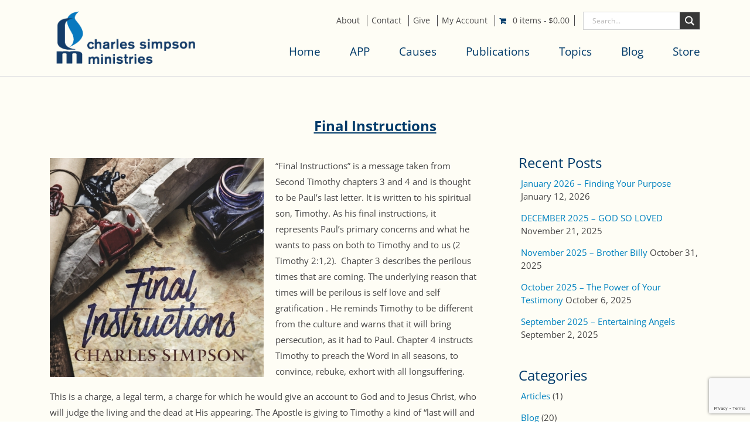

--- FILE ---
content_type: text/html; charset=utf-8
request_url: https://www.google.com/recaptcha/api2/anchor?ar=1&k=6LePo90qAAAAAF1ZvOj8tMRPoVLL5J0k0atcWQ4I&co=aHR0cHM6Ly9jc21wdWJsaXNoaW5nLm9yZzo0NDM.&hl=en&v=PoyoqOPhxBO7pBk68S4YbpHZ&size=invisible&anchor-ms=20000&execute-ms=30000&cb=tkei84b1ppdd
body_size: 48674
content:
<!DOCTYPE HTML><html dir="ltr" lang="en"><head><meta http-equiv="Content-Type" content="text/html; charset=UTF-8">
<meta http-equiv="X-UA-Compatible" content="IE=edge">
<title>reCAPTCHA</title>
<style type="text/css">
/* cyrillic-ext */
@font-face {
  font-family: 'Roboto';
  font-style: normal;
  font-weight: 400;
  font-stretch: 100%;
  src: url(//fonts.gstatic.com/s/roboto/v48/KFO7CnqEu92Fr1ME7kSn66aGLdTylUAMa3GUBHMdazTgWw.woff2) format('woff2');
  unicode-range: U+0460-052F, U+1C80-1C8A, U+20B4, U+2DE0-2DFF, U+A640-A69F, U+FE2E-FE2F;
}
/* cyrillic */
@font-face {
  font-family: 'Roboto';
  font-style: normal;
  font-weight: 400;
  font-stretch: 100%;
  src: url(//fonts.gstatic.com/s/roboto/v48/KFO7CnqEu92Fr1ME7kSn66aGLdTylUAMa3iUBHMdazTgWw.woff2) format('woff2');
  unicode-range: U+0301, U+0400-045F, U+0490-0491, U+04B0-04B1, U+2116;
}
/* greek-ext */
@font-face {
  font-family: 'Roboto';
  font-style: normal;
  font-weight: 400;
  font-stretch: 100%;
  src: url(//fonts.gstatic.com/s/roboto/v48/KFO7CnqEu92Fr1ME7kSn66aGLdTylUAMa3CUBHMdazTgWw.woff2) format('woff2');
  unicode-range: U+1F00-1FFF;
}
/* greek */
@font-face {
  font-family: 'Roboto';
  font-style: normal;
  font-weight: 400;
  font-stretch: 100%;
  src: url(//fonts.gstatic.com/s/roboto/v48/KFO7CnqEu92Fr1ME7kSn66aGLdTylUAMa3-UBHMdazTgWw.woff2) format('woff2');
  unicode-range: U+0370-0377, U+037A-037F, U+0384-038A, U+038C, U+038E-03A1, U+03A3-03FF;
}
/* math */
@font-face {
  font-family: 'Roboto';
  font-style: normal;
  font-weight: 400;
  font-stretch: 100%;
  src: url(//fonts.gstatic.com/s/roboto/v48/KFO7CnqEu92Fr1ME7kSn66aGLdTylUAMawCUBHMdazTgWw.woff2) format('woff2');
  unicode-range: U+0302-0303, U+0305, U+0307-0308, U+0310, U+0312, U+0315, U+031A, U+0326-0327, U+032C, U+032F-0330, U+0332-0333, U+0338, U+033A, U+0346, U+034D, U+0391-03A1, U+03A3-03A9, U+03B1-03C9, U+03D1, U+03D5-03D6, U+03F0-03F1, U+03F4-03F5, U+2016-2017, U+2034-2038, U+203C, U+2040, U+2043, U+2047, U+2050, U+2057, U+205F, U+2070-2071, U+2074-208E, U+2090-209C, U+20D0-20DC, U+20E1, U+20E5-20EF, U+2100-2112, U+2114-2115, U+2117-2121, U+2123-214F, U+2190, U+2192, U+2194-21AE, U+21B0-21E5, U+21F1-21F2, U+21F4-2211, U+2213-2214, U+2216-22FF, U+2308-230B, U+2310, U+2319, U+231C-2321, U+2336-237A, U+237C, U+2395, U+239B-23B7, U+23D0, U+23DC-23E1, U+2474-2475, U+25AF, U+25B3, U+25B7, U+25BD, U+25C1, U+25CA, U+25CC, U+25FB, U+266D-266F, U+27C0-27FF, U+2900-2AFF, U+2B0E-2B11, U+2B30-2B4C, U+2BFE, U+3030, U+FF5B, U+FF5D, U+1D400-1D7FF, U+1EE00-1EEFF;
}
/* symbols */
@font-face {
  font-family: 'Roboto';
  font-style: normal;
  font-weight: 400;
  font-stretch: 100%;
  src: url(//fonts.gstatic.com/s/roboto/v48/KFO7CnqEu92Fr1ME7kSn66aGLdTylUAMaxKUBHMdazTgWw.woff2) format('woff2');
  unicode-range: U+0001-000C, U+000E-001F, U+007F-009F, U+20DD-20E0, U+20E2-20E4, U+2150-218F, U+2190, U+2192, U+2194-2199, U+21AF, U+21E6-21F0, U+21F3, U+2218-2219, U+2299, U+22C4-22C6, U+2300-243F, U+2440-244A, U+2460-24FF, U+25A0-27BF, U+2800-28FF, U+2921-2922, U+2981, U+29BF, U+29EB, U+2B00-2BFF, U+4DC0-4DFF, U+FFF9-FFFB, U+10140-1018E, U+10190-1019C, U+101A0, U+101D0-101FD, U+102E0-102FB, U+10E60-10E7E, U+1D2C0-1D2D3, U+1D2E0-1D37F, U+1F000-1F0FF, U+1F100-1F1AD, U+1F1E6-1F1FF, U+1F30D-1F30F, U+1F315, U+1F31C, U+1F31E, U+1F320-1F32C, U+1F336, U+1F378, U+1F37D, U+1F382, U+1F393-1F39F, U+1F3A7-1F3A8, U+1F3AC-1F3AF, U+1F3C2, U+1F3C4-1F3C6, U+1F3CA-1F3CE, U+1F3D4-1F3E0, U+1F3ED, U+1F3F1-1F3F3, U+1F3F5-1F3F7, U+1F408, U+1F415, U+1F41F, U+1F426, U+1F43F, U+1F441-1F442, U+1F444, U+1F446-1F449, U+1F44C-1F44E, U+1F453, U+1F46A, U+1F47D, U+1F4A3, U+1F4B0, U+1F4B3, U+1F4B9, U+1F4BB, U+1F4BF, U+1F4C8-1F4CB, U+1F4D6, U+1F4DA, U+1F4DF, U+1F4E3-1F4E6, U+1F4EA-1F4ED, U+1F4F7, U+1F4F9-1F4FB, U+1F4FD-1F4FE, U+1F503, U+1F507-1F50B, U+1F50D, U+1F512-1F513, U+1F53E-1F54A, U+1F54F-1F5FA, U+1F610, U+1F650-1F67F, U+1F687, U+1F68D, U+1F691, U+1F694, U+1F698, U+1F6AD, U+1F6B2, U+1F6B9-1F6BA, U+1F6BC, U+1F6C6-1F6CF, U+1F6D3-1F6D7, U+1F6E0-1F6EA, U+1F6F0-1F6F3, U+1F6F7-1F6FC, U+1F700-1F7FF, U+1F800-1F80B, U+1F810-1F847, U+1F850-1F859, U+1F860-1F887, U+1F890-1F8AD, U+1F8B0-1F8BB, U+1F8C0-1F8C1, U+1F900-1F90B, U+1F93B, U+1F946, U+1F984, U+1F996, U+1F9E9, U+1FA00-1FA6F, U+1FA70-1FA7C, U+1FA80-1FA89, U+1FA8F-1FAC6, U+1FACE-1FADC, U+1FADF-1FAE9, U+1FAF0-1FAF8, U+1FB00-1FBFF;
}
/* vietnamese */
@font-face {
  font-family: 'Roboto';
  font-style: normal;
  font-weight: 400;
  font-stretch: 100%;
  src: url(//fonts.gstatic.com/s/roboto/v48/KFO7CnqEu92Fr1ME7kSn66aGLdTylUAMa3OUBHMdazTgWw.woff2) format('woff2');
  unicode-range: U+0102-0103, U+0110-0111, U+0128-0129, U+0168-0169, U+01A0-01A1, U+01AF-01B0, U+0300-0301, U+0303-0304, U+0308-0309, U+0323, U+0329, U+1EA0-1EF9, U+20AB;
}
/* latin-ext */
@font-face {
  font-family: 'Roboto';
  font-style: normal;
  font-weight: 400;
  font-stretch: 100%;
  src: url(//fonts.gstatic.com/s/roboto/v48/KFO7CnqEu92Fr1ME7kSn66aGLdTylUAMa3KUBHMdazTgWw.woff2) format('woff2');
  unicode-range: U+0100-02BA, U+02BD-02C5, U+02C7-02CC, U+02CE-02D7, U+02DD-02FF, U+0304, U+0308, U+0329, U+1D00-1DBF, U+1E00-1E9F, U+1EF2-1EFF, U+2020, U+20A0-20AB, U+20AD-20C0, U+2113, U+2C60-2C7F, U+A720-A7FF;
}
/* latin */
@font-face {
  font-family: 'Roboto';
  font-style: normal;
  font-weight: 400;
  font-stretch: 100%;
  src: url(//fonts.gstatic.com/s/roboto/v48/KFO7CnqEu92Fr1ME7kSn66aGLdTylUAMa3yUBHMdazQ.woff2) format('woff2');
  unicode-range: U+0000-00FF, U+0131, U+0152-0153, U+02BB-02BC, U+02C6, U+02DA, U+02DC, U+0304, U+0308, U+0329, U+2000-206F, U+20AC, U+2122, U+2191, U+2193, U+2212, U+2215, U+FEFF, U+FFFD;
}
/* cyrillic-ext */
@font-face {
  font-family: 'Roboto';
  font-style: normal;
  font-weight: 500;
  font-stretch: 100%;
  src: url(//fonts.gstatic.com/s/roboto/v48/KFO7CnqEu92Fr1ME7kSn66aGLdTylUAMa3GUBHMdazTgWw.woff2) format('woff2');
  unicode-range: U+0460-052F, U+1C80-1C8A, U+20B4, U+2DE0-2DFF, U+A640-A69F, U+FE2E-FE2F;
}
/* cyrillic */
@font-face {
  font-family: 'Roboto';
  font-style: normal;
  font-weight: 500;
  font-stretch: 100%;
  src: url(//fonts.gstatic.com/s/roboto/v48/KFO7CnqEu92Fr1ME7kSn66aGLdTylUAMa3iUBHMdazTgWw.woff2) format('woff2');
  unicode-range: U+0301, U+0400-045F, U+0490-0491, U+04B0-04B1, U+2116;
}
/* greek-ext */
@font-face {
  font-family: 'Roboto';
  font-style: normal;
  font-weight: 500;
  font-stretch: 100%;
  src: url(//fonts.gstatic.com/s/roboto/v48/KFO7CnqEu92Fr1ME7kSn66aGLdTylUAMa3CUBHMdazTgWw.woff2) format('woff2');
  unicode-range: U+1F00-1FFF;
}
/* greek */
@font-face {
  font-family: 'Roboto';
  font-style: normal;
  font-weight: 500;
  font-stretch: 100%;
  src: url(//fonts.gstatic.com/s/roboto/v48/KFO7CnqEu92Fr1ME7kSn66aGLdTylUAMa3-UBHMdazTgWw.woff2) format('woff2');
  unicode-range: U+0370-0377, U+037A-037F, U+0384-038A, U+038C, U+038E-03A1, U+03A3-03FF;
}
/* math */
@font-face {
  font-family: 'Roboto';
  font-style: normal;
  font-weight: 500;
  font-stretch: 100%;
  src: url(//fonts.gstatic.com/s/roboto/v48/KFO7CnqEu92Fr1ME7kSn66aGLdTylUAMawCUBHMdazTgWw.woff2) format('woff2');
  unicode-range: U+0302-0303, U+0305, U+0307-0308, U+0310, U+0312, U+0315, U+031A, U+0326-0327, U+032C, U+032F-0330, U+0332-0333, U+0338, U+033A, U+0346, U+034D, U+0391-03A1, U+03A3-03A9, U+03B1-03C9, U+03D1, U+03D5-03D6, U+03F0-03F1, U+03F4-03F5, U+2016-2017, U+2034-2038, U+203C, U+2040, U+2043, U+2047, U+2050, U+2057, U+205F, U+2070-2071, U+2074-208E, U+2090-209C, U+20D0-20DC, U+20E1, U+20E5-20EF, U+2100-2112, U+2114-2115, U+2117-2121, U+2123-214F, U+2190, U+2192, U+2194-21AE, U+21B0-21E5, U+21F1-21F2, U+21F4-2211, U+2213-2214, U+2216-22FF, U+2308-230B, U+2310, U+2319, U+231C-2321, U+2336-237A, U+237C, U+2395, U+239B-23B7, U+23D0, U+23DC-23E1, U+2474-2475, U+25AF, U+25B3, U+25B7, U+25BD, U+25C1, U+25CA, U+25CC, U+25FB, U+266D-266F, U+27C0-27FF, U+2900-2AFF, U+2B0E-2B11, U+2B30-2B4C, U+2BFE, U+3030, U+FF5B, U+FF5D, U+1D400-1D7FF, U+1EE00-1EEFF;
}
/* symbols */
@font-face {
  font-family: 'Roboto';
  font-style: normal;
  font-weight: 500;
  font-stretch: 100%;
  src: url(//fonts.gstatic.com/s/roboto/v48/KFO7CnqEu92Fr1ME7kSn66aGLdTylUAMaxKUBHMdazTgWw.woff2) format('woff2');
  unicode-range: U+0001-000C, U+000E-001F, U+007F-009F, U+20DD-20E0, U+20E2-20E4, U+2150-218F, U+2190, U+2192, U+2194-2199, U+21AF, U+21E6-21F0, U+21F3, U+2218-2219, U+2299, U+22C4-22C6, U+2300-243F, U+2440-244A, U+2460-24FF, U+25A0-27BF, U+2800-28FF, U+2921-2922, U+2981, U+29BF, U+29EB, U+2B00-2BFF, U+4DC0-4DFF, U+FFF9-FFFB, U+10140-1018E, U+10190-1019C, U+101A0, U+101D0-101FD, U+102E0-102FB, U+10E60-10E7E, U+1D2C0-1D2D3, U+1D2E0-1D37F, U+1F000-1F0FF, U+1F100-1F1AD, U+1F1E6-1F1FF, U+1F30D-1F30F, U+1F315, U+1F31C, U+1F31E, U+1F320-1F32C, U+1F336, U+1F378, U+1F37D, U+1F382, U+1F393-1F39F, U+1F3A7-1F3A8, U+1F3AC-1F3AF, U+1F3C2, U+1F3C4-1F3C6, U+1F3CA-1F3CE, U+1F3D4-1F3E0, U+1F3ED, U+1F3F1-1F3F3, U+1F3F5-1F3F7, U+1F408, U+1F415, U+1F41F, U+1F426, U+1F43F, U+1F441-1F442, U+1F444, U+1F446-1F449, U+1F44C-1F44E, U+1F453, U+1F46A, U+1F47D, U+1F4A3, U+1F4B0, U+1F4B3, U+1F4B9, U+1F4BB, U+1F4BF, U+1F4C8-1F4CB, U+1F4D6, U+1F4DA, U+1F4DF, U+1F4E3-1F4E6, U+1F4EA-1F4ED, U+1F4F7, U+1F4F9-1F4FB, U+1F4FD-1F4FE, U+1F503, U+1F507-1F50B, U+1F50D, U+1F512-1F513, U+1F53E-1F54A, U+1F54F-1F5FA, U+1F610, U+1F650-1F67F, U+1F687, U+1F68D, U+1F691, U+1F694, U+1F698, U+1F6AD, U+1F6B2, U+1F6B9-1F6BA, U+1F6BC, U+1F6C6-1F6CF, U+1F6D3-1F6D7, U+1F6E0-1F6EA, U+1F6F0-1F6F3, U+1F6F7-1F6FC, U+1F700-1F7FF, U+1F800-1F80B, U+1F810-1F847, U+1F850-1F859, U+1F860-1F887, U+1F890-1F8AD, U+1F8B0-1F8BB, U+1F8C0-1F8C1, U+1F900-1F90B, U+1F93B, U+1F946, U+1F984, U+1F996, U+1F9E9, U+1FA00-1FA6F, U+1FA70-1FA7C, U+1FA80-1FA89, U+1FA8F-1FAC6, U+1FACE-1FADC, U+1FADF-1FAE9, U+1FAF0-1FAF8, U+1FB00-1FBFF;
}
/* vietnamese */
@font-face {
  font-family: 'Roboto';
  font-style: normal;
  font-weight: 500;
  font-stretch: 100%;
  src: url(//fonts.gstatic.com/s/roboto/v48/KFO7CnqEu92Fr1ME7kSn66aGLdTylUAMa3OUBHMdazTgWw.woff2) format('woff2');
  unicode-range: U+0102-0103, U+0110-0111, U+0128-0129, U+0168-0169, U+01A0-01A1, U+01AF-01B0, U+0300-0301, U+0303-0304, U+0308-0309, U+0323, U+0329, U+1EA0-1EF9, U+20AB;
}
/* latin-ext */
@font-face {
  font-family: 'Roboto';
  font-style: normal;
  font-weight: 500;
  font-stretch: 100%;
  src: url(//fonts.gstatic.com/s/roboto/v48/KFO7CnqEu92Fr1ME7kSn66aGLdTylUAMa3KUBHMdazTgWw.woff2) format('woff2');
  unicode-range: U+0100-02BA, U+02BD-02C5, U+02C7-02CC, U+02CE-02D7, U+02DD-02FF, U+0304, U+0308, U+0329, U+1D00-1DBF, U+1E00-1E9F, U+1EF2-1EFF, U+2020, U+20A0-20AB, U+20AD-20C0, U+2113, U+2C60-2C7F, U+A720-A7FF;
}
/* latin */
@font-face {
  font-family: 'Roboto';
  font-style: normal;
  font-weight: 500;
  font-stretch: 100%;
  src: url(//fonts.gstatic.com/s/roboto/v48/KFO7CnqEu92Fr1ME7kSn66aGLdTylUAMa3yUBHMdazQ.woff2) format('woff2');
  unicode-range: U+0000-00FF, U+0131, U+0152-0153, U+02BB-02BC, U+02C6, U+02DA, U+02DC, U+0304, U+0308, U+0329, U+2000-206F, U+20AC, U+2122, U+2191, U+2193, U+2212, U+2215, U+FEFF, U+FFFD;
}
/* cyrillic-ext */
@font-face {
  font-family: 'Roboto';
  font-style: normal;
  font-weight: 900;
  font-stretch: 100%;
  src: url(//fonts.gstatic.com/s/roboto/v48/KFO7CnqEu92Fr1ME7kSn66aGLdTylUAMa3GUBHMdazTgWw.woff2) format('woff2');
  unicode-range: U+0460-052F, U+1C80-1C8A, U+20B4, U+2DE0-2DFF, U+A640-A69F, U+FE2E-FE2F;
}
/* cyrillic */
@font-face {
  font-family: 'Roboto';
  font-style: normal;
  font-weight: 900;
  font-stretch: 100%;
  src: url(//fonts.gstatic.com/s/roboto/v48/KFO7CnqEu92Fr1ME7kSn66aGLdTylUAMa3iUBHMdazTgWw.woff2) format('woff2');
  unicode-range: U+0301, U+0400-045F, U+0490-0491, U+04B0-04B1, U+2116;
}
/* greek-ext */
@font-face {
  font-family: 'Roboto';
  font-style: normal;
  font-weight: 900;
  font-stretch: 100%;
  src: url(//fonts.gstatic.com/s/roboto/v48/KFO7CnqEu92Fr1ME7kSn66aGLdTylUAMa3CUBHMdazTgWw.woff2) format('woff2');
  unicode-range: U+1F00-1FFF;
}
/* greek */
@font-face {
  font-family: 'Roboto';
  font-style: normal;
  font-weight: 900;
  font-stretch: 100%;
  src: url(//fonts.gstatic.com/s/roboto/v48/KFO7CnqEu92Fr1ME7kSn66aGLdTylUAMa3-UBHMdazTgWw.woff2) format('woff2');
  unicode-range: U+0370-0377, U+037A-037F, U+0384-038A, U+038C, U+038E-03A1, U+03A3-03FF;
}
/* math */
@font-face {
  font-family: 'Roboto';
  font-style: normal;
  font-weight: 900;
  font-stretch: 100%;
  src: url(//fonts.gstatic.com/s/roboto/v48/KFO7CnqEu92Fr1ME7kSn66aGLdTylUAMawCUBHMdazTgWw.woff2) format('woff2');
  unicode-range: U+0302-0303, U+0305, U+0307-0308, U+0310, U+0312, U+0315, U+031A, U+0326-0327, U+032C, U+032F-0330, U+0332-0333, U+0338, U+033A, U+0346, U+034D, U+0391-03A1, U+03A3-03A9, U+03B1-03C9, U+03D1, U+03D5-03D6, U+03F0-03F1, U+03F4-03F5, U+2016-2017, U+2034-2038, U+203C, U+2040, U+2043, U+2047, U+2050, U+2057, U+205F, U+2070-2071, U+2074-208E, U+2090-209C, U+20D0-20DC, U+20E1, U+20E5-20EF, U+2100-2112, U+2114-2115, U+2117-2121, U+2123-214F, U+2190, U+2192, U+2194-21AE, U+21B0-21E5, U+21F1-21F2, U+21F4-2211, U+2213-2214, U+2216-22FF, U+2308-230B, U+2310, U+2319, U+231C-2321, U+2336-237A, U+237C, U+2395, U+239B-23B7, U+23D0, U+23DC-23E1, U+2474-2475, U+25AF, U+25B3, U+25B7, U+25BD, U+25C1, U+25CA, U+25CC, U+25FB, U+266D-266F, U+27C0-27FF, U+2900-2AFF, U+2B0E-2B11, U+2B30-2B4C, U+2BFE, U+3030, U+FF5B, U+FF5D, U+1D400-1D7FF, U+1EE00-1EEFF;
}
/* symbols */
@font-face {
  font-family: 'Roboto';
  font-style: normal;
  font-weight: 900;
  font-stretch: 100%;
  src: url(//fonts.gstatic.com/s/roboto/v48/KFO7CnqEu92Fr1ME7kSn66aGLdTylUAMaxKUBHMdazTgWw.woff2) format('woff2');
  unicode-range: U+0001-000C, U+000E-001F, U+007F-009F, U+20DD-20E0, U+20E2-20E4, U+2150-218F, U+2190, U+2192, U+2194-2199, U+21AF, U+21E6-21F0, U+21F3, U+2218-2219, U+2299, U+22C4-22C6, U+2300-243F, U+2440-244A, U+2460-24FF, U+25A0-27BF, U+2800-28FF, U+2921-2922, U+2981, U+29BF, U+29EB, U+2B00-2BFF, U+4DC0-4DFF, U+FFF9-FFFB, U+10140-1018E, U+10190-1019C, U+101A0, U+101D0-101FD, U+102E0-102FB, U+10E60-10E7E, U+1D2C0-1D2D3, U+1D2E0-1D37F, U+1F000-1F0FF, U+1F100-1F1AD, U+1F1E6-1F1FF, U+1F30D-1F30F, U+1F315, U+1F31C, U+1F31E, U+1F320-1F32C, U+1F336, U+1F378, U+1F37D, U+1F382, U+1F393-1F39F, U+1F3A7-1F3A8, U+1F3AC-1F3AF, U+1F3C2, U+1F3C4-1F3C6, U+1F3CA-1F3CE, U+1F3D4-1F3E0, U+1F3ED, U+1F3F1-1F3F3, U+1F3F5-1F3F7, U+1F408, U+1F415, U+1F41F, U+1F426, U+1F43F, U+1F441-1F442, U+1F444, U+1F446-1F449, U+1F44C-1F44E, U+1F453, U+1F46A, U+1F47D, U+1F4A3, U+1F4B0, U+1F4B3, U+1F4B9, U+1F4BB, U+1F4BF, U+1F4C8-1F4CB, U+1F4D6, U+1F4DA, U+1F4DF, U+1F4E3-1F4E6, U+1F4EA-1F4ED, U+1F4F7, U+1F4F9-1F4FB, U+1F4FD-1F4FE, U+1F503, U+1F507-1F50B, U+1F50D, U+1F512-1F513, U+1F53E-1F54A, U+1F54F-1F5FA, U+1F610, U+1F650-1F67F, U+1F687, U+1F68D, U+1F691, U+1F694, U+1F698, U+1F6AD, U+1F6B2, U+1F6B9-1F6BA, U+1F6BC, U+1F6C6-1F6CF, U+1F6D3-1F6D7, U+1F6E0-1F6EA, U+1F6F0-1F6F3, U+1F6F7-1F6FC, U+1F700-1F7FF, U+1F800-1F80B, U+1F810-1F847, U+1F850-1F859, U+1F860-1F887, U+1F890-1F8AD, U+1F8B0-1F8BB, U+1F8C0-1F8C1, U+1F900-1F90B, U+1F93B, U+1F946, U+1F984, U+1F996, U+1F9E9, U+1FA00-1FA6F, U+1FA70-1FA7C, U+1FA80-1FA89, U+1FA8F-1FAC6, U+1FACE-1FADC, U+1FADF-1FAE9, U+1FAF0-1FAF8, U+1FB00-1FBFF;
}
/* vietnamese */
@font-face {
  font-family: 'Roboto';
  font-style: normal;
  font-weight: 900;
  font-stretch: 100%;
  src: url(//fonts.gstatic.com/s/roboto/v48/KFO7CnqEu92Fr1ME7kSn66aGLdTylUAMa3OUBHMdazTgWw.woff2) format('woff2');
  unicode-range: U+0102-0103, U+0110-0111, U+0128-0129, U+0168-0169, U+01A0-01A1, U+01AF-01B0, U+0300-0301, U+0303-0304, U+0308-0309, U+0323, U+0329, U+1EA0-1EF9, U+20AB;
}
/* latin-ext */
@font-face {
  font-family: 'Roboto';
  font-style: normal;
  font-weight: 900;
  font-stretch: 100%;
  src: url(//fonts.gstatic.com/s/roboto/v48/KFO7CnqEu92Fr1ME7kSn66aGLdTylUAMa3KUBHMdazTgWw.woff2) format('woff2');
  unicode-range: U+0100-02BA, U+02BD-02C5, U+02C7-02CC, U+02CE-02D7, U+02DD-02FF, U+0304, U+0308, U+0329, U+1D00-1DBF, U+1E00-1E9F, U+1EF2-1EFF, U+2020, U+20A0-20AB, U+20AD-20C0, U+2113, U+2C60-2C7F, U+A720-A7FF;
}
/* latin */
@font-face {
  font-family: 'Roboto';
  font-style: normal;
  font-weight: 900;
  font-stretch: 100%;
  src: url(//fonts.gstatic.com/s/roboto/v48/KFO7CnqEu92Fr1ME7kSn66aGLdTylUAMa3yUBHMdazQ.woff2) format('woff2');
  unicode-range: U+0000-00FF, U+0131, U+0152-0153, U+02BB-02BC, U+02C6, U+02DA, U+02DC, U+0304, U+0308, U+0329, U+2000-206F, U+20AC, U+2122, U+2191, U+2193, U+2212, U+2215, U+FEFF, U+FFFD;
}

</style>
<link rel="stylesheet" type="text/css" href="https://www.gstatic.com/recaptcha/releases/PoyoqOPhxBO7pBk68S4YbpHZ/styles__ltr.css">
<script nonce="inutf-5yF8kHpmYiBW2_Gg" type="text/javascript">window['__recaptcha_api'] = 'https://www.google.com/recaptcha/api2/';</script>
<script type="text/javascript" src="https://www.gstatic.com/recaptcha/releases/PoyoqOPhxBO7pBk68S4YbpHZ/recaptcha__en.js" nonce="inutf-5yF8kHpmYiBW2_Gg">
      
    </script></head>
<body><div id="rc-anchor-alert" class="rc-anchor-alert"></div>
<input type="hidden" id="recaptcha-token" value="[base64]">
<script type="text/javascript" nonce="inutf-5yF8kHpmYiBW2_Gg">
      recaptcha.anchor.Main.init("[\x22ainput\x22,[\x22bgdata\x22,\x22\x22,\[base64]/[base64]/bmV3IFpbdF0obVswXSk6Sz09Mj9uZXcgWlt0XShtWzBdLG1bMV0pOks9PTM/bmV3IFpbdF0obVswXSxtWzFdLG1bMl0pOks9PTQ/[base64]/[base64]/[base64]/[base64]/[base64]/[base64]/[base64]/[base64]/[base64]/[base64]/[base64]/[base64]/[base64]/[base64]\\u003d\\u003d\x22,\[base64]\\u003d\\u003d\x22,\x22d8ObwqA4w69Zw73CscOsw6zCg3B6cRvDp8ODZFlCXMK/w7c1IW/CisOPwoPCvAVFw4wYfUkswpwew7LClsKOwq8OwrHCq8O3wrxIwo4iw6JJB1/DpBlZIBFmw6Y/VE1aHMK7wrbDkBB5VU8nwqLDosKRNw8WHkYJwo7DpcKdw6bCpMOawrAGw4LDpcOZwpteUsKYw5HDgcKhwrbCgHJtw5jClMK/RcO/M8Kgw5rDpcORRsODbDwLbArDoRcvw7Iqwr7Dg03DqBXCncOKw5TDnQfDscOcTj/Dqht/wq4/O8OBNETDqHzCkGtHKcOcFDbClytww4DChj0Kw5HCqjXDoVtfwrhBfisNwoEUwp16WCDDk0V5dcO5w4EVwr/DlsKuHMOybsKPw5rDmsO6dnBmw4DDt8K0w4NVw7DCs3PCvMOMw4lKwqJWw4/[base64]/[base64]/CqEHDo8KTw6TCmgHDui/Dhy/DssKLwqXClcOdAsKxw7k/[base64]/CimLDrsO+wq0+w4TCsEjCmsO1I1jCu8O2c8K/N1fDrErDvElHwohmw45rw4nCrGnCicKoYWHCgsOfKHvDlwHDq28Pw7zDrFg2wqs+w6zCshN5woQKXMKkMsK6wrLDpGopw5XCusOpRsOmwoFxw7YTwoDCpC4dJV/CoETCvsKBw43Co37DrF8YZzIVAsK2wolWw5nDq8KLwp7Dl2zCiDogwr4fXMKSwp/DsMKsw4XCpCprwqpvAcKmwp/Ch8OLXVYEwrMyAcOtYMOmw5ocR2bDsEoxw4XDisKAcVNSUmvCg8ONE8OBwo/CiMKgKcKpwpp2OcOnJy3Dn2XCr8KwUsO1woDCisKewrw1WSsHwrtYSRjCkcOQw7tUfjDDuiHCrMK6wqBrRTM4w4bCol0Jwq84Yw3DnMOSw4nCuEJWw69Nwr3CpDvDmR96w5rDqzzDgMKEw548SMO0woXDo3/CgkvDh8K/[base64]/DqMKrwoVpfsKXwojDpCnDmRDCrXZzFcKtw5TCgBfClcO4DcKfEcKHw7cFwoJHC3J/[base64]/w5Y4MHrCi2sMU1PCvGLCksKoKcOpD8KMwprCisOcwpRaI8OqwqR+WRvDnsO1MCXCsh9rCXjDpMO1w6XDicO3wpZSwpDClMKHw5Fjw4l4w4Ykw7zChQlww6MfwrEBw5wMScKLWsK3LMKgw5w1McK2wp9QdcONw5c/wqFqw4c4w5TCksOmNcOOw5HCpT86wptew6kyVQpVw4bDkcKawq/[base64]/[base64]/[base64]/DqHwVMF8bHcK4ITBDUXzDscOZZjMreV56wobCgcOxwq/DvsOAW3wUfMKFwpMmwpMIw4nDicKpKhbDuz9vXcOebR/CjMKEEx/[base64]/w4XDjWnDvMOfPRrDjcORXm1Pw4lvw7HDscKIdkHCrMOvBSwAXsKEZTTDhV/DisOVFkXCmCovFcOVwrzDm8KiWsOqw6nCjCp1wrpwwo9hKg/CqMK4cMKywqEMY1MgdSZBMcKACD4ZUyPDuWNWGU1JworCtHHCk8Kfw4jDhcORw5AGfz7CicKew7wlRz3CicOOexNSwqArfHhjCcOyw7HDn8KNwoITw5UsUgDCuV9cKcKZw4lCacKKw4EewqJbbcKJwqABOC0Yw5tMRsKiw5Bkwr/CqsKkOkjCssKgYyAvw6sKw7BYAyPCq8KJI1zDtDZIFzY7Zw8Uwq82RD7DlA3DnMKHNgJrIcKYOsKMwpt5dwvDjmrCnH8ww4gKT2bDhMOWwqbDp3bDv8KOeMO8w48TEx1/Mw/CkBN7wrrDuMO2QSDDmMKLFhdeE8Ofw77DksKOw5rCqjrCk8OIDWvCpsK9wp8zwp/Co07CmMO6CsK6w608dDIew4/Cn0t4dSbCk14RXEMYw44owrbCgsOFwrRXIj0LagR7wpzCnljCkFVpF8KNIHfDt8OnVVfDgV3DlsOFcTAkIMK2w7bDqWwKw57CnsO9eMKbw7nCmMOuw58Xw7rDi8KKGW/CjBtww67DlMO/w4VGZgTDosOyQsKzw6s2OMOUw5zCicOEwprCjsOePsOvworDgsKNRlsEViITJz8EwoITcTJTHGESBsKNCcOjRynDkMO/DCkdw7vDnh7CjsK6GMOBLcOewqLCqzkwQzd5w51KHsKIw4ANBcOAw4vDihPCgAABwqvDj1gbw6I3Hn9aw5PClMOQNmzDpcK2SsOrQ8KeLsOaw43CgSfDpMK9HMK9dxvCr3/CicO8w5DDtBcsWsKLwoIqDS1UVW3DrTMvW8Omw6RiwqUWeUXCj2PDomc4wpVDw6TDmMOKwrHCv8OjIAcHwqsEcsKeaAs0NVrDlUZZVlVYwrApOhoLVmZGT2BTPAkfw5gcK3/DsMO5VMOww6TDtyDDl8KnOMOYQSxjw5TCm8Kxejc3wqQId8KTw4LCuy3Ds8OXbSzCtcOKw7bDjsOSwoImwprCsMKdYHQ6w6rCrkLCiSvCokcLaTcZaF4Hwo7CjsK2wpUUw4zDsMKiNmjCusKhSRTCsUjDsDPDvyh/w6Mtw4zCvRR1w4LCti1GH3rCmTJSa1fDqwENw4vCm8OkGsObwqbCpcKbAcOvEsKlw4wmw5VmwobDmQ3ClgtMwoPDjQpWwpPCoibDmsK1YcO9eXwwKsOnZhtYwo/ChMO4w4hxYsKmdELCkw3DkBjCuMKzKhN2ScO8wpDClA/[base64]/Ctm9Hw7zDm8KdCg/Dj3gPcB7CsGQDAT1HHlPCv29fwoI2wq8/[base64]/[base64]/DgcOWwqvDvcK1IVI2bifCigjCvBtWEcOXHjPDp8Oyw6gVLVoawrfCq8O0SCfCumMDw5LClxEab8K8aMOfw512wpRxaDEXw5nDpBfDmcKCBlUaXC0BI0HCnMOnTyHDgDDCiRg7R8Oww53CoMKoHRFFwrETwoLChjciZBHCmz8gwqpDwp1ndE8cc8OSwpjCosOTwrNCw7/DtsKQBH7CucOvwr4bwpzDjm3Cl8KfPRjCnsKTw4tRw6I8wqXCscKzw54Aw43CrwfDiMOIwpBzHB3CsMOfT3PDjEIfbl/CnsOYAMKQY8OTw7VVCsKCw5xcSUMpIyDCgVwwODB6w75Sfno9dTAJPmUHw5sewrUtwq4qwpLCnDAcw4QBw712BcOlwoYaXMK3P8KfwoxZw6cKOUpmwo5VJcKCw6p7w5fDs1V8wr5BG8KuQi4awoXCnsOXDsOowogrcyZaRsOaNW/DrUJYw6/Dk8KhBGbCj0fCicO/DcOpTcK/RcK1wo3CgwFkwr44wqDCvS3CgMOgTMOzwpbDvcKow5cUwr0Bw6FiNG/[base64]/DmMOXwrTDlMKnw4BAw4InHcKmwq0+w5kYJcKxw4rDmVzCj8ObworDrsOZGMOWQsOvwrAaBcOjXMKUcyTCs8Ohw4nDnC3DqMKJwrAZwrnCgcKGwobCsCpVwo/DhsOhMMKHRMOtCcO6AMOYw4FwwoLDlcOOw4HDvsObw5PDgMK2NMO4w5F+w7RaAsOOw6AzwqHClQIJYwkSw7Z/w7lqU1cuWMOJwpjCl8KrwqrChi3DpA0ZNsOEW8OcTcOow53CvcOCFzHDkHERFQbDusKoE8O2O34pXcOdPFDDscOwBMKawrjCgMOhNcKowrHDoULDiHXCsHvChMKOw4/DqMKuYFlJCyhVCRLCssO4w5fClsK7wp3Ds8OrYMK2KjlqBXA6woksSMOFMAbDjMKcwoYIw4LCokcDwqXCq8K0w5PCqCPDlsOrw4HDhMOfwpJuwoFFNsKhw4nCi8KeE8OYJcOswr7CvcO8IXbCpjLDhVTCv8OXw69+BUBlBsOpwrgXNcKcwqrChMO/YjPDvcOjUsOTw7jCrcKYQsO9GjgabXbCh8O1WMKqRF0Tw7XCvCBdHMOYExdiwojDgMOOaV7Ch8Kbw7hAFcK1VMOJwqZMwq1hQsOkw6U8KSZsNBtuRADCl8O/NsKSbFvDjsKLccKaAiVewoTCvsO4VMOFIAzDssOIw408FcOnw7pWw6gYfDhAHsOmBGbCohnCucOCXcOqKTTCucOTwqJ/wpsKwpfDqMKEwp/[base64]/wrfCtU1uwr9VHC/[base64]/[base64]/ChsKGFjvCtnfDiSEXYMOJSlHCkEnChxXDlk3Cp2bDkGJSe8KcRMKjwoLDhsO0wrXDjBrDt27CnlbChMKZw7EcLjHDpjjDhj/CtsKKBMOUw5h+wpkPQMKYfk1tw4BFXGMJwrTCgMOUWsKuKCzDjVPChcO1wqLCki5NwrnDsmvDsFh2KwrDhzcffBvDlsOrD8Ocwps5w5kFw58CbDB/[base64]/[base64]/w75wwpYNEBZ/U00tJ8K1ZmvDgsKTT8OjZ8Kyw6cow7lRR18xeMOXw5HDsGVYe8Kcw6PCncKfwpXDlBpvwpfCpxkQwoIow7xLw5bDp8O0wrZwc8KwOXElVhvCgS9Aw6VhDHhCw7nClMKUw7DCvHI2w4nDu8OzKCTCu8Ozw7vDp8OEwp/CuXLDtMKyVcOtTcOhwpTCssKlw73ClsK1w5/DkMKbwoJmYw4Bw5PDt0fCtHgXacKJTMK4wprCkMKYw5YzwpzCrsKvw7ItdwFxJBNUwoNtw4HDvcONecKTEA3Cj8OXwp7Dn8OHfsKhXsOGAsKne8K5fQTDsB/[base64]/DtHnDo8OSN8OfRW0gw7XCj8OwBwwdV8KUATwUwot9wrxcwpBKCcK+TQ3CnMKdw4IFFsKXai0hw6QlwpfDvDxtYMOGIWHCg8KgNnHCscOAHBl4wqNkw58bYcKVw4bCvcOBDsOyXwoDw53Ds8Ofw7UNFMKtwpAKwofCsw15WsObKyzDlcOcYAnDjW/CrFnCvcK/wrrCpsKpUWDCjsOyeiQTwpIuJztpw7wxS2LCikDDrT8kJsOVV8Kuw5/[base64]/CnibCi8KaAQrCtywxYcKtDU3Dr8ONJ0LDu8ORQ8OjJB88w4fDrcO7dR3CkcOYU3/DsGs6wpdLwothwrgEwoMxwrMgYX7Dk2rDv8KJJTsYIjzCicK3wqsYblvCr8OLSwbCuRvDsMK8D8KzBMKEG8Ojw4NqwrjDlUzDkQnCsjYww5bCisK7SxtJw5xrRMOsS8OTwqF6H8OvGmBLWk9QwrkqGCfClXfCm8OoSxDDlsOdwrnCm8KmcjpVwr/CuMOawo7CsWPCuFhTbDAwKMK2L8KkJMOhJsOvwoJEwqjDjMOoBsK2JwXDsT9ewpIJWcOpw5/DlsKlw5Ilwr9BQ0PCmVvDnz/Do03DgjFhwphUITVrbVlAwopIU8KAw4/CsnPCpsO0FjnCmCnCoi/CuFFWd3w7XWgCw69+FMKPd8O/w4ZQdXbCpsOEw7XDk0TCvcOcU1pEBzHDqsK8wpoaw4oRwovDrEVSTMKlTsKTaXnCqm8wwonDtcOdwp8twrFpecOIw7Viw4ojwpQ2TsKqw6nDh8KmBsOEKmfCjBNnwrvCmUDDsMKZw7FTMMOfw6PCgiVmQX/[base64]/[base64]/DusOowqkIw7xBJGvCpMOEMjtNwpTChwXDrW7DjlFqFTxQwrXDnWE0Km7DunPDisOOYABUw5BXKxACXsKNcsOiHWXDpCPDpsOcwrEDwrhRZH1zw6ghw4fCtwPCqXkhE8OVBFo/wodFPcKsGMOcw4PCpx53wrVPw6fChWXCnHfDrsOhNkHDnijCoWx+wronRjfDl8KQwpQJHcOIw7PDjFfCtk3Dn0FyXMKIT8Oib8KWKCAoWHB2wr4Cwr7DgSAIO8O9wp/[base64]/wqM/A8OmMA88w4bCq8Kcw4XCs8KPw7sjQ8O9wqPDpQXDl8ONeMOIKivCl8OGdzbCh8Kpw6Bywr/Cv8O9wrlWExDCkMObTh4Qw7DCvhdew6rDixlBcSp5w4NTwqgXcsKhXirCpX/DncKkw4vCghATwqfDqsKNw5/DosOecMO6aGrCvsK8wqHCt8Oww7Bxwr/[base64]/[base64]/DsMK6b0I2HcODwonDiR0GwrHDucO9w6Ngw6fCu1ghFsK2asOiHHfClsKUcGJkwq4mVsOMB3/DmnpZwrwnwrMswo5WZ1jCkTDCkVfDij3DvEHCh8ORKgl7XgMQwp3CqHgYw7bCvsOzw54fw57DosK6RBkYw7BFw6ZzfsKneWPCim/[base64]/CkcOpw7XCilzCgnt6N2gawpnDjzE9wrxTUsKHw7NSTMOLajtgN04YDMK+wqPDlQwFPMK1wql9RcOgEsKfwo/[base64]/DhWrDgcKywqvDqAQvw5fCr8Kvw5MwfMOuw6XDhU/Dsm7DkUMmwpTCqzDDhlcMWMOVA8K0wpLCpR7DgD/[base64]/CmsKBb8KJwpMxZyPCpMKowobDi8OWQ8Kxw6M6w61yBTE8EnJyw6zCjsOgQlZDNsO4w7bCsMO1woZHwqPDpxpLH8K0w7pDAgfClMKRw5XDmmnDlgrDmcKgw5tiWBNbw6A0w5TDicKfw7lawr7Djw1/wrDCpMOTOHdLwpV1w4dfw6YkwoMPKsOzw71UX3AVMGTCiFY9MVd/wpDCpgVWIkbChTTCu8KrDsOCSVTCiFp9HMKRwp/ClwcowqzCnBTCmsOPecOgOlggBMKtwpYUwqcCMMOcWMO1eSTCrMKpUlE3woXCnmJREcOuw7jCmMO2w4HDiMKywrBzw7oOwqJ/w59qw4DCkmtqwopbDh3CrcOwacO1wrFvw43Dt2kjw58cw77DomzCrgnChcKYw4hcf8OnZcKZQTbDt8Kcb8KOwqJtw4LCtkxnwr4sAF/DvCpMw4w2NjlpZ03DrsKpw7vDrcKATXNVw4HDtRY7F8OWBgAHw5kvwqfDjFnChVjCslrCmsO1w4gvw7tdw6bCrsO7bMO+QRfDucKLwpMHw79ow7h0w6RBwpYtwpBdw78wDFtFw4EdH2cyeS3Cs0Y4w5/DicKVw4nCsMKnG8OxHMOww41PwqZFV0rCjCQ3E28mwrLDpVY4wqbCisOuw6QKVXx+w4/Cs8OgVU/[base64]/w7DDpsOQw7llw6Q/w5vDmMOsKRnDosKmwqMawpMsDcKFbg3DqcKnwrnCrMOOwr/[base64]/DnZeenM6BiHCvnzCgjPCtQbDjzoiLMK8OMK1wrbCmBHDjSbDi8KRZjPDk8KnBcO/wpbCgMKQEMOhV8KGw5MaF2sGw6XDtGfCnMKVw7/DgDPCmXTDpTJaw6PCm8OIwosLUMKLw6jCvx/Dn8OTPCTDpMOMwrYMQiBVA8KdYBBGw6YIacOew5PDv8KVP8KVw77DtsK7wo7CnwxOwoJGwpghw7vDucO8GWrDh0DCi8KnOmBJwpk0wpE4Z8KteR45wpvDuMO/w7sKDyYIa8KRb8KRVcKGfD4dw6xkw7hxLcKGQsO+LcOvJMOOw455w5vDscKNw7nCkCtjAsOAwoErw63CucOgwqg0wo8WGG18E8Opw7tOwqwfTirCr3XCrsOGaQfDscOow6nClgPDhTMIXzcAGVXCh23CnMO1SjtlwpHDp8K/[base64]/[base64]/Do2DDknN3FgVrw5JgB0h2wqgiZMOYYcKQwqXDnjfDvcOawqvDo8KSwrBSLDfCpGRmwrYcH8KAwprCpFZdBnrCrcOnO8OyBioqwoTCnXLCoUNEwqMfw5vDhMOdFGpnCQ0OM8KdA8K+KcK5wp7Cg8OhwpQFw60sUk/CosOjKjRHwrfDqMKXVxsrWsKbDXPCplItwrQGEMOEw7YIwo9uOnsyHhYjw4kOI8KIw5XDmB0NOhbCrsK8CmrDpsOpw4tgJxJjMlHDlUvClsKywp7DgsKoBMKow6dXw7bDiMKeHcOlLcOnIW8zwqhQd8Kawqlrw6XDlVPDocK/ZMK3wr3CvDvDin7Cv8OcZFBFw6dASiTCt2DDuBDCvcKvLyRwwoXDj23CssO/w5vDucKSIAsVXcO/wrjCuSbDl8K7J0hYw54+w57DuUXDtVtRCsORwrrCisO9EFXCgcK5Qi7CtcOKTT3ChcOER07Cr38fGsKIbsOPwrXCjcKEwrzClFnDisKJwp9KbcO1wpVvwoDClGLDryjDgMKQOFHClSzCscOZJGTDr8O4w4jChER9IcO3IhDDhsKXdMKNe8Kpwo0Fwp5swq/CksKzwpnClMK6w5l/[base64]/wrlZLsKhwqdKGsOxwpwycAsqwo1Kw7zCiMO6KsOiwpDDqcO6w6HCiMKzRGErMQ7CoiFSHsO4wrDDqg3DqwrDkjLCtcOMwrkAJD7CsHfDnsOzO8Oyw5Mrw4o9w7vCpcO1wqlsXR7CsBBKaRI/wpbDvcKXA8ONwrLCgzhOwo0nGCXDvsOUdcOIE8KUTsKjw7/DgW93wrXCnMKkw61vwqLCp1bDiMKhYMOjw71mwrfCignDgUpTXCbCncKRw7pdT0DCs1zDhcK+SnbDtDlIZTHDtznDlMOBw4NkfzBHFsOBw4bCpUoGwqzCl8Khw6oxwpVBw6UMwp49MsKLwpXClcOKw64pS1BjScKUeWfCicOmPcKzw6E2w5UMw6RbVFckwprCmcOLw7/DimIBw4Fbw4ZRwroewpPDo2jCmibDi8KQQivCisOhVFPCicO1KmfCucKRTG9LJmlGwqjCohtDwot6w69ow6ZewqNCZQHCskgyCMOrw6HCpsOvcMKXU03DpX0jwqQTwqrClMKrSG9dwo/Ds8KMYzHDmcKFw6bDpTPDg8KBw4ItL8KHw5pBQADDqcKdwrvDuWLCsCjCgsKVBl3ChcO2ZVTDmsKnw6M9wpfCrBF4wofDqljDlBLChMObw7zDqTEqw4/Dn8ODwprDum/DocKgw7PDucO/T8K+BRcbOsONa3J7FQZ+w49xw53CqzjCnGXDg8OWFArDghbCu8OsM8KJwoHCkMO2w6kyw4nDp2vCq3lvS2cZw7fDmRXDi8OFw7nCg8KResOaw7gUNiBhwp1sMn5FJhR8M8OVATHDlcKUag4lw4o9wonDm8K1ccKsdh/DjTISw48NE2PClW0dRMOfwoTDjnHDiG9bXcOTWFd3wpXDrzwMw5UWdMKow6LCr8OKPMORw6zChlDCvUB+w7g7wpbDi8KowoBKKsOfw53DscKFwpEGGMK4CcOJdHzDpzfCsMKtw5ZSYcKOGcK2w60PC8KIw4DCilhxw4zDlSDCnygWDid4wpAoRsOtw5TDim/DvcO7wqLDkw4bJsOdTMK9FWvDijjCqhUrCjnDvGF3LMOsAgzDp8OhwqVSE03DlF7DkTTCvMOIHMOXY8KmwpvDq8O6wr5zLV9qwqrCrMOKKMO1NyUmw5EVwr7DvCI9w4/DhcK5wqHCvsOMw48RKF9oLsO2V8Kqw5DCrMKLFB3DucKAw5sjQ8KAwpR5w7k1w4zCvsOdBMKeHEk2XcKpbyHCscKSGmBgwrccwqdvWsOqT8KTOClKw7wtw7HCk8KDOjPDscKZwoHDjSEOAsOBcU4dCsOXDGfCtcO/fcKzZ8KzNAjCpyvCqsKcflA/eRl2wrBjVyxsw4XClQzCpmHDpAjCgFgwOsOEWVw9w4ZuwqnDjMKqw4TDrMKwSDB/w7TDvyR0woAUYBVATxDCqzXCuFrCmcO6woE5w6DDmcOxw6BuQwxgfsO3w6zCtArDk2HDucO0J8KHwoPCpXbCpMKZAcKtw54aMDcIWcOlw4F8JRPDt8OJXMKaw6/DrjQWXCbDshkAwop/w5/DgCPChjwewofDkcKPw4YGw67CnmkeL8OYdU1FwpB4H8KjQyTCm8KqRwnDpgEOwpdiTsKKJcOtw4M4VsKCdgjDl1BNwp5Sw65paiURScO9TcK2wq9jQsKVa8OVbnoRworDmUHDlcKzw4ATH0M/MSJCwrjCjcOtw5XCscK3XH7DuzJKd8OFwpEXIcOhwrLCvjEowqfDqcKuEwhlwocgRMOOdcKTwrd+EHbCqnlgbcKpICTCmcOyHcKhcQbDhlfDqsKzfx0WwrlVwr/[base64]/[base64]/Ci8KMU3PCo3NHw6DDvMKpc1rDmMOHwqcowqYBOsK4JMKvXGrCuXLCrBUww4FATlzCjsKzw4vCtcODw7/CisOZw642wpZpw53CsMOxwqLDnMOCwrkWwobCgAXCuTVJw63CpcOww4HDh8Oqw5zChcKzWTXDjsKtUmUzBcKOB8KjGAHCjMKxw5Jyw7nCt8OmwqDDjzF5c8KXEcKRwq3CrcKvHRzCoxF4w4/[base64]/wrbDpCwuTSkfwqlRF8K3w5xiD8OlwqtVw6NRFcOAaClJwp3Ds8KWAMOXw69vSTHCiwzCpzzCuG0lYxLDr1bDpMOVY34sw5I2wr/ClRh7bQhcUMKYLXrClcOobsKdw5JDccKxw4wDw7jCj8OQw7FTwo8Yw6MTIsKqw4s1cU/Dtn4Bwrs4w7nDmcOTPxNoYcOlFjvCkGnCkwQ7UTsFw4JywqjCh0LDgD7Dkh5VwqTCuH7DpzIdwqUTw4TChxnDgcK0w7Y/[base64]/Cn8Oowp7DtMKew7rDhX8LJloCYHhKJsKGwqt7eFvCj8K7OcOdPCLCjT7DoiHCt8K6wq3ClzHDqsOEwpjCtsOLOMOxEcOSblHCmWgcR8KYw4bClcOxwo/DpsOYw51dwqMsw5jDk8K3G8K2wpXChRPCl8KGYgnCgsOfwrwAIVrCrMK8KsO6AcKFw6bCjcKKSC7CjGPCkMKAw5E9wrRpw5Z6cBp/IgRqwpnCkhzDlF9lVwRrw4s1IBEjBMOlBHxZw4gcESEdwoUvacKsQcKEeyDCkmDDjsK9wr3DtEfCucK3BwwyRkPCucKBw5zDlMO9TcOpKcO4w77CiWbCucKSIHXDu8KkJ8Kqw7nDh8OLTCrCogfDhSLDuMO8V8OOaMOye8K3w5QRCMO4wqfChMOxQC/Cty86wrLCnVA+wopVw5LDvsOBwrYrLMOxw4HDmk/[base64]/[base64]/DMO5JsOTOBkoY2gYIinCjETDp8Kzw5jCg8KcwrlHw53DhBbCoynDohTCvcOjwprCt8Oewo9twrIsImZhSAUKw6rDqk/DpzXCrCfCvsKWJyB9AW1owoQiwrB1UcKOw7ZQZ2fCpcKvwpTCicKmX8KGYsKYw7XDiMKyw4TCl2zClcONw47CicKpCUZrwqDCuMObw7zDlHF2wqrDrsK5w4fDkzsOw41BJMK5TmHCh8Khw6V/[base64]/DgMO1wroGw6PCt8KgwqPDlnnDgGozwodtT8Obw5ppw5fDhsOcR8Kbw6DClQQow4lLKsK8w6cEZl4Nw4bCoMKhIsONw4Y0eiHCk8OGRcOow4/CosO/wqh0FMKXw7DDo8K+aMOnRQrCtMKswozCoGPCiCTCn8KuwrvCo8OSWcOZwqPCpsORdkjCsVfDuyfDpcKvwodKwpvCjnd/w6hhw6lJM8KzwrrCkiHDgcOVFcKmPBFiMsK1RjjDg8OCTiMtOsOHC8Kmw45IwrTCrT9KJ8O0wrMfaSHDrcKBw7TDu8K7wrtlw5/Cnl0vdMK3w5ZdSzzDscOaccKvwqLDo8K9YsOTXMK4wq5MVG87wojCsy0ISMK/wr/CsyNEZcKxwqhwwqYrKAk9wqFfPT8KwoNrw5g4Ty9UwpHDo8KswpAUwqJjMwXDosObYAjDmsOWM8OwwoPDghgVQsKGwodAwocIw6xFwpUZBGrDjirDpcKYIsOaw6AmacK2woDCs8Ofwr0vwohREyYzw4XDvsOCARV7YjXDl8OOw4Qzw4IieGJawq/CnsOqwrLClWzCg8Oswo0DccOBYFZZIwVYw7XDsW/CrMObQ8KuwqYkw4BYw4tJUTvCqHxoBE52YlnCvwvDpMKJwpkVwp/ClMOgbcKMw4AIw5DDj1TCiwTCkzE2TS1gP8OgJk5dwqnCv3FVMcOEw7ZzT1nDgF5Pw5cKw5dENTjDixwswozCjMKfw4FHL8Kewpw5LTHCkncCZwRvwo3CrcK8Qkwzw4rCqcKtwpvCo8OIVcKKw7jCg8Orw7RgwqjCvcOfw5xlw5/CscKyw7bDsCFvw5fCni/ClMKmAk7CngLDpSLDkx1eA8OuJVnCrU1ow685wpx7wpPDjjkVwpJRw7bDnMOWw40YwoXDo8K6TS9wB8KAT8OpIMOewpXCmVzCmgLCvyFOwrHCglLChVQDS8ORwqLCusKkw7vCgcO0w4TCqsOcU8KBwrHClknDrC/DqMOJTMKvPMOQJxI3w6PDhnTDssO2SMOtYMKxYy0DbsO7aMOUdCvDvQRVQMKVw6nDk8Oiw7rDv08iw6A3w4A+w4JBwpvCrznDghEEw5XDmCvDm8OydjQYwp55w5w7w7Y/J8Kuw68xD8K6w7TCi8KBVcO5eCJmwrPCp8KxODRKLknDosKNw6LCiAfDsTzCuMODYhzClcKQwqvClh1Hf8OiwpR+VGMKI8O8wr3DjU/DplUNw5dMXMOeETNRwp3CocOZZyIWeybDkMOQDUjCgwDClsK/U8KHQmUzwpF0bsKBwqnDqwxhO8OwFMKhNm/CvMO9wpUow6HDq1HDn8KuwoAyZSghw63DpsOqwqZpw5NyOcOXbg1vwpnDmMK1MlzCrHLCmgdXYcOmw7R6P8OHcH1Tw5PDrgxOZMKwW8OkwpvDhcKZC8Kew7HDnXbCgcKbOFVYLxE3WkbDpRHDkcKKJsOEDMOYXkbDjj91VlZmEMOlw5drw4LDoD5SNn5eSMO/wrx5HFdQFnF5w590wqAVAEJXEsKMw41+wqMSZSZ5FkUDKh7CsMKIbFknw6zCtcKncMKoMHbDuQbCszAUZhLDhsK9AcKKcsOYw77DlW7DoUt6w7/[base64]/DnsO0wo4LOlXDigYawoAOScOOVFosccKbwqcJH8OfwpXCocOWKV/[base64]/w7w0CMKew57CtMOeAUofw5E9wrnDnMO8DcOOw5nCtcKuwoZKwoPDusKjwqjDhcKuDy48wrdrw54sLTxgw4pvCsOSFMOLwqlgwr1XwrLCl8K0wrl/[base64]/Ci8OcB8KuwoDCpA/DqF55ccOxHGHDlMKMwqUww7HDknfDlQxiw6F9KhrDhcKcBsKhw7TDhDYIdA5iWcKYVcKsaDfCiMOAOsOPw4AcUcK9wrUMb8OUwohSQkHDpMKlw6XCrcOhwqcQSxh2wovDrFUyW1LCpS11wrcvw6PDpForw7AdDx8Hw78mwqjChsK2w7/[base64]/w43DsMKdwplyXycsbmoXe8OYKMOMw4VVTsKmw6RSwoZKw6TDoSrDqRXCkMKKW3wEw6HClS8Sw7DDrcKBwpYyw55bGsKAw7orBsK0w4k2w7bDhsOhaMKQw7PDnsOoWMK/IMKhEcOHHy7CuCTDoCFrw7PClm5oUVzDvsOTBsOjwpZtwrghK8O5w7rDssOlVwPCp3Rew43Crm/Dh20vwrJ6w7LCvnkbRx0Sw47Dn0JvwpzDq8KKw5pIwps+w5XCkcKYNCgyCCzCmFNScMKEFcOCUwnCi8OvQglwwoLCh8KMw4fCnE/ChsKMSwRPwpZvwr7DvxfDrsORwoDCq8KDwoLDiMKNwp1Uc8KKCHBqwpk4SiFfw4M6wqjCrsOHw6N1AcKtcMOECcKpElLDl1rDkBM6w7HCtsOsQwY+RUTDhCk/fkrCnsKAHmLDsTrChk7CuGsYw7Fgam3CrMOpXcOew4/CtcKuw7nCqE47McKJRibDtsKKw7TClXDCoQ7CksKjU8OJUMKIw6FbwrvDqRBAGlBbw519wrRMcW4ufVQkw64Iw4YPw7HDuXhVDWjCi8O0w4cOw71Cwr/CkMOgw6DDtMKWecKMRS9awqdYw6UzwqIRw7MZw5jDhxbCmgrCpcOQw4I6MEAuwo/DrMKSSMO+c1sxwpscHyNVfcOrWEBDc8OUOMO7w4DDvMKhZ0jCkcKPUgtxcXlbw7PCmi3DtlTDuVcYaMKteATCnVx8esKmEcOtBMOqw6bChcKwE2snw4LCpMOQw5kvdT1xBVbCpTxLw77Co8OFc2/CiWZJIUnDiAnCkcOeNCBqamXDvHhiwq0HwobCmcKfwoTDuHTCvMOGNMOhw6DDkRR7wpPCt3XDoG1leX/[base64]/Dp8K7wqjDmBpgLMKiVMKewrg3BSPCkcODw4w/OMKRXsOHFUXDrMKLw7x9MGAQTz/[base64]/wpxPVcKFExU3KcOvw5bDkcKEwrzDrcOQZMOwwrEfZcK5w6HDo8OLwr7Ch1spc0PDswMDwpvCiH/DiygwwoQMP8OiwqXCj8KcwpTCkMKJOiHCnSo1wrnDu8OlC8K2w781w4zCnGHDmynCnlbClFsYY8OWQFjCmgtswonDiGIew61pw4VhbFzDnsO5UcKtDMOcC8OMSMKHMcOvRjEPIMOESMKzVElWwqvCt1LCtCrCjj/CgxPDhjg/wqUiGsOxE1ovw4HCvhhhMhnCpEUiw7XDj0HDgsOow7nCvWZQw5LDpQVIwpvCucOBw5/Do8KKajbDg8OzPWEcwqEAw7J3wo7Dhh/[base64]/CpcKLwrNGQzXCksKkdHYLwrHCk8KTWDJLH8KdwoDDmTHDqMOEQTYdwrnCoMO6H8OBZXXCqMKBw4nDj8K5w6bDhWFiw7l6fEpSw5xQUUkrQyPDisOrelXCrkvCtX/[base64]/w5k7JGfCusKNw4nCs8OJEX8mw78pw73DgVpOw68bWGHDlg9Jw4/[base64]/Du8OxYsKzwpFAezHDqcKjTsKCZsKsRsOqwqzCnBPCpsKww4XChG9dGEw8w71iVSfCgcKyVk5HB3Now5tCwrTCv8OUIhXCvcOFE3jDisO6w47Cm3fCgcKaTcK1ScKYwqhBwooEw43DmnnCpFPChcKqw7ohfEh5McKpwo/DhgzDqcOyXzvDpyprwqjCrcOGwo0WwrXCg8OlwprDoCLDvmUidknCtTkBJ8KFeMOOw7wwfcKqVMOhP0Amw6nDtcKkOEzCvsKSwqR8aE/DpsKqw6ppwpExDcOJDcKPNhLDlHE9GMOcw5jDkgwhcsONDMKjw6UxRMKwwqdTHi0twpswQ37Cq8OnwodYPhPDiSwUJxXDviMFDsO+wrDCvhQzw4rDmcKOw6kiUMOTw7nDk8K2SMKvw5/[base64]/w5TDgwBTw6oSwrnDpsKVwpzDpyvClQHDvBfChkbCr8OTwpvDssOWwox6CXMKWFMzfHDDgS7Dm8OYw5XCr8K8S8Klw4JsFDHDjWkkWXjDoFhGFcO+P8KhfCvCknDCqBLCt3rCmADCrMOiVHMqw6nCs8OBA2nDtsKVY8O4w45MwoDDlcOdw4zCjsORw5/Dj8OJF8KQdGTDsMKbS2Udw7vCnS3ChsK/VMKzwqRBwpbCisO3w6M+wo3CkGowFsOXwoFMKwRiYHkPF3YcccKPw4dTeFrCvkXClFYbFWnDh8O3w5d3F35GwrxaXE8nchNtwrglwosiwqZcwovCoS7DonTCmB/[base64]/[base64]/OzolacK/w5PDrwFkwrNRZjrDplRYWlTDqcOyw43Dg8KLGBDCqVRHMzPDmWHDr8KNLQ/Cikk8woHChMK7w5TDkCbDt081wp/CqcOlwqk4w77CnMOfcMOFEsKxw73CkMODJAQ/CETCgsORIMOPwpUDOMKdJUzDtsO3K8KiMEjClFfChMKCw7nCmG/DksKPDsOhwqXCnjIIKgzCtC4wwqzDvMKebcOhSMKVPMKRw6HDumPDl8O+wrvCl8KdDHZCw6nCrMOXw6/CvEMzWsOMw5/CozFxwqbDuMKKw4HDmsOqwqTDksO5F8OZwqnCtWLDtkPDpwJJw7FzwonDoWo/wpjDhMKrw5bDtTNvJi0+KsKrUsKmZcOgVMKMdy5Pw45Aw7wnwpJJckzChCg2YMK/L8KZwo45w63Dh8OzblzCvV5/wocYwoLCg1ZSwoRqw6sbNxrDmVl4LmNSw4zDg8OOFMKuN2bDtcOFwqh4w4TDn8OddcKmwqhhw6MZO2Q3wrNIGHTChS/DvAfDpWrCrhHDnUpCw5DCuD/DkMO1w43CsmLCj8O1dC5fwpZdw6kkwr/DqsO0ayxjw5gdwoRWV8KWf8KqeMOXfDNwFMKMLWvDnsOXWcKzVx5FwonDnMOaw63DhsKPBUgTw4E+FhnDi3nDrcKRI8Kkwq/CnxPDs8OLw6daw4kRwq5qw6BSw6LCrhdiw6UyTCNcwrbDmMK9w6HClcKhwoPDu8KqwocaW0QDTsKtw5tMdEVaMiZHFVbDkMKwwqVOBMOkw40dNMK/[base64]/woPCmcOBWxU5AcKwesOcScOuwrzDl8Olw67ClH/DuAJ1AsO0UMKeSMK4PcOZw4XDvVExwq3DnXxvwpwww7YHw57DmcKZwr/Dng7Cq0nDmcODDjHDljjChcODNyNdw614w4fDrsOdw5tARjnCp8OmF0xlNmw9MMO3wrZXwqJqDzFcwrZxwoHCt8KUw4TDiMOBwrltT8KFwo59w7HDoMKaw4J9W8KkXiDDvsOwwqV/dMK3w6DCjMO/ScK5w7tmw69uw7hww4fDvMKPw7w/w6vCi2bDiGskw6jCu3rCthY+YGnCol/DusOsw47CkVfCvcKpw5PCjwTDn8OBUcKdw4zCnsOPfBMkwqDDlcONQmjDuH56w5XDvBE+woImB1HCqT1Kw7YOFinDpjnDnnHCi31RIFMwF8Ogwpd+GcKMVw7DoMOXwp/DjcOzQcOvY8K3w6TDmh7DhcKfbXodw4nDiQzDoMOLHMOaEsOow6zDisKJSMK2w5nCmcK+dsKSw7zDrMKJw5HCtsKoABZnwonCmTrDqsOnw4RWO8K9w5RvfsOvXMOGHjDDqMOJH8OqQMOuwpEPHcKswrLDt1FVwow/HTcOKsOxYBbCu1AkRMKYcsO1w4TDuTTColzConwWwofDqTo+wqXDqH1COB/DssO4w4wMw7ZGJxTCnmp2wrXCsUk+Dj3DhsOHw6XDuzpOeMOYw74Yw53Ck8KRwqrCp8OiAcK7wqZECcO6T8ObSsOoFU8Fwr/CscK2NsK4WRlwDMOwOCjDisOjw4oYWTvDrmHCkSrDpMOcw5fDsQ/CkSLCtsOtwoQCw7RDwp0Swq7CnMKBwofCuyB1wqxTMHPDm8O2wohNeCMMemdPck3DgsObXX8WKT5uW8KCFcO0XcOoUi/Cj8K+EB7Du8OSecK3w43CpyhNURUkwoofFsOnwpbCgBxkLMKYKx3CmcKVw75dw78GcsORURPDvjjDliApwr4uw5TDq8Kxw73Cm3sUfXFYZcOhQ8OLNMOww5TDsB1rwp7CrcO9VQ4hZ8OYe8OBw5zDncKgMxXDgcKZw4Eiw7wARTrDhMKpfhzChmRfwp/Ci8KucsKCwr3CokFaw7rDosKaVMO9D8Kbwq4lLjrDgCk4M053wp/Cr3UeIMKQw6zCgznDlMOCwqc6CxrCl2/CmcOiwqtwDXoswok5bWPCpRPCu8OCUzgHwoHDoRh9fH8EUWQcQzTDhSBnw4MTwq1fM8K+w7lsfsOvWcK+w45HwpQwWTFDwr/DlWRwwpZuWMOYwoYkwqnChg3CpmwaJMODw7pHw6FXAcKfw7zDjg7Dr1fDr8KQw7nCrmFlHGtbwqHCuUQ9w5vCsErCj3fCnBA7w70CJsKKw5oiw4BDw7AJQcK/w6PClMONw55iXB3DrMOUPz4aCsKLTcK9MQDDsMOkDMKNDjdif8KSd1XCnsOFw7nDrMOpKQ3Dh8O0w5bDhsKnEBQdwovCnVPCvUIpw4Y9LMKfw6ozwp8lRMK0wq3CoBTCkyYBwoTCscKhRivDl8ONw5QrAsKLBD3DlW7DmsO+wp/DtijChcKcfBnDhSbDrRB1bsKqw44Ww4oUw7AvwplfwoY8RVxZGRhvesKjwqbDtsKKe3LCkFPCl8K8w71XwrnCrsKHO0LCpCFTIMOiK8OqXAbDgyU0J8OcEw/Cr2fDgk0hwqxhf3DDgQplw6oZXCXDqkTDocKKQDbDklHDsEzDi8OHFXAQFWYZwqFXwoIbw695dy9lw6XCsMKZw5zDlhkvw6RjwpjCmsOhwrcPw7vDucKMWl0tw4VPbm8BwrDCpHA5esOkwpDDvUkLaBLCqV5wwoLCuBlDwq/[base64]/Cq8KfK8KzRMKjw5d0EwU+wo8Dw5TCtlwKw4DCssK2IMOGFsOVEsKHbQPCk0hsBVHDlMKrwrJhJcOAw7fCrMKdc2rCmwTDicObA8KJwosWw5vCgsKEwoPDuMKzP8OYwq3CkWsYFMO7woHCmMKSEBXDiG4rFsKZP0Jww53DlMKUXEDCuSomTMO/w71zYSNUeh7DiMK1w65VY8OoLHPDrDPDuMKQw6ZQwowvwqnDqnbDrmonwqDDqcKDwoJuUcK/F8OXDwrCmcKaJFwmwrlIfEc8VVfCtMK6wqp6U3NBDcKIwrTClRfDusKEw6I7w7luwqnCjsKiBEQpe8OsIDLCjg/DhMKUw4ZgKFnCnMKZSnPDiMKkw79Vw4Vcwp8eKnXDscKJGsKzW8KgXWNXw7DDjFxmIzfCpFNsBsKuFRhSwqfCqcKWG0HCkMKWKcKuwprCvcOCKsKgwrAAwqHCqMOgPcO2w4TCssKvccK8B3zDjyXClBQ7CMKNwqTDnMKnwrF+w79DKcKCw5g6GG/Cgl1bE8OzXMKsVyo6w5xFYsK8ZMK3woLCtsKiwrlsNWDDtsO/w7/CiTnDhm7DlcOINsOlwpLDsDnClnjDgTXDhS0uwptKF8Oew4HCvcOhw7c7wpvDnMOybhFqw4NzcsK/IWVawqQpw6bDvARzcVXCuTzCpMKQw4xsVMOewqVnw50sw4jDmMKDByEGwq/DrUk1c8KwG8K8ZA\\u003d\\u003d\x22],null,[\x22conf\x22,null,\x226LePo90qAAAAAF1ZvOj8tMRPoVLL5J0k0atcWQ4I\x22,0,null,null,null,1,[21,125,63,73,95,87,41,43,42,83,102,105,109,121],[1017145,710],0,null,null,null,null,0,null,0,null,700,1,null,0,\[base64]/76lBhnEnQkZnOKMAhk\\u003d\x22,0,0,null,null,1,null,0,0,null,null,null,0],\x22https://csmpublishing.org:443\x22,null,[3,1,1],null,null,null,1,3600,[\x22https://www.google.com/intl/en/policies/privacy/\x22,\x22https://www.google.com/intl/en/policies/terms/\x22],\x22+NYNDdjr+sk7gCybyoybNduyixc6b5HKHYB2PM3JiVI\\u003d\x22,1,0,null,1,1768889276983,0,0,[97],null,[237,87,28,142],\x22RC-GSWrE8okvaBQlQ\x22,null,null,null,null,null,\x220dAFcWeA4mPofcDEt1C2ZXezFHSVSwqWKjOjlsFrdILRLEpr8MsxhbpFyZ_ht9IquOJofz_IRJnt8u6OCSOVgDWxOnh2NIXdAjTw\x22,1768972077014]");
    </script></body></html>